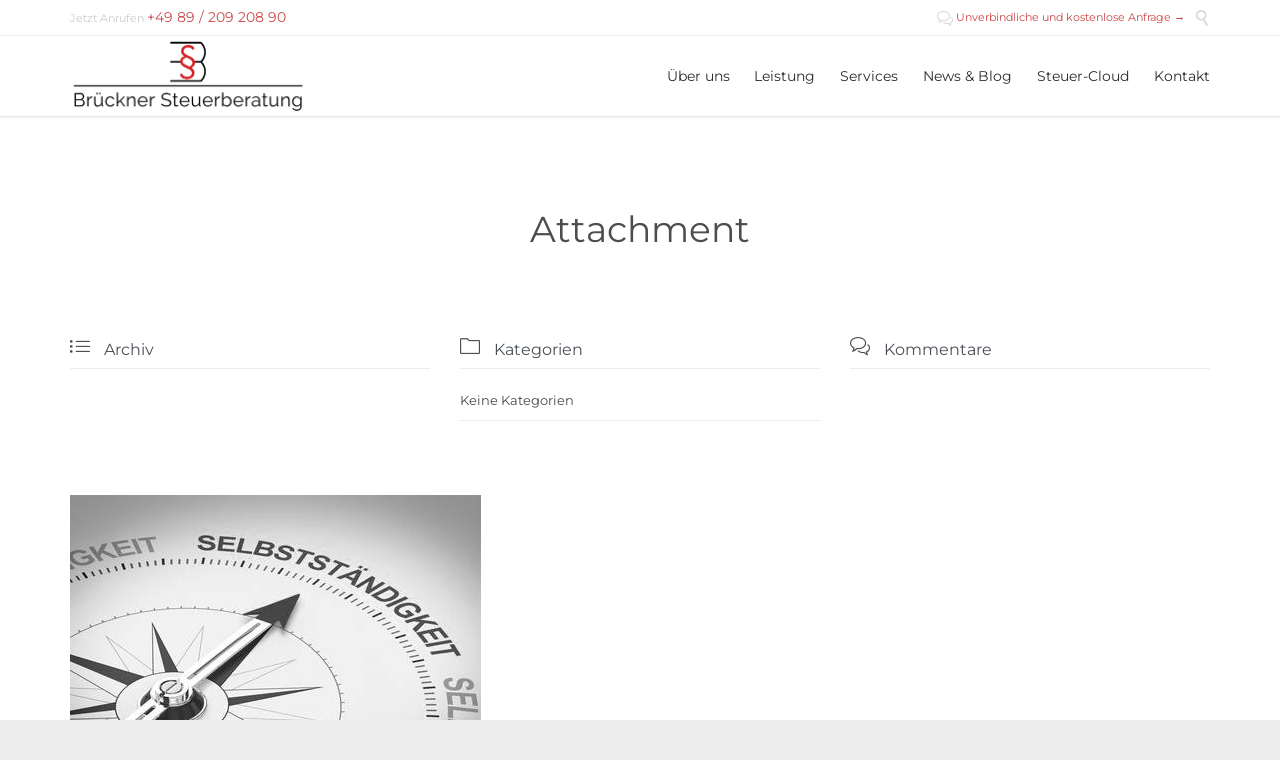

--- FILE ---
content_type: text/html; charset=UTF-8
request_url: https://www.brueckner-steuerberatung.de/leistung/existenzgrundung/existenzgrundung-erstberatung/
body_size: 13038
content:
<!DOCTYPE html>
<!--[if IE]><![endif]-->
<!--[if IE 8 ]> <html lang="de" class="no-js ie8"> <![endif]-->
<!--[if IE 9 ]> <html lang="de" class="no-js ie9"> <![endif]-->
<!--[if (gt IE 9)|!(IE)]><!--> <html lang="de" class="no-ie no-js"> <!--<![endif]-->

<head>
	<meta charset="UTF-8" />
	<meta http-equiv="X-UA-Compatible" content="IE=edge,chrome=1" />
	<meta name="viewport" content="width=device-width, initial-scale=1">

	<title>Existenzgründung Erstberatung - Brückner Steuerberatung</title>
	<link rel="pingback" href="https://www.brueckner-steuerberatung.de/xmlrpc.php" />
	<link rel="shortcut icon" type="image/x-icon" href="https://www.brueckner-steuerberatung.de/wp-content/uploads/2015/08/BrucknerLogo-01-Favicon.png"/>
	<meta name='robots' content='index, follow, max-image-preview:large, max-snippet:-1, max-video-preview:-1' />

<meta property="twitter:card" content="summary" />
<meta property="twitter:site" content="@@Brueckner_StB" />
<meta property="twitter:title" content="Existenzgründung Erstberatung" />
<meta property="twitter:description" content="&hellip;" />
<meta property="twitter:url" content="https://www.brueckner-steuerberatung.de/leistung/existenzgrundung/existenzgrundung-erstberatung/" />
<meta property="twitter:domain" content="Brückner Steuerberatung" />


	<!-- This site is optimized with the Yoast SEO plugin v26.5 - https://yoast.com/wordpress/plugins/seo/ -->
	<link rel="canonical" href="https://www.brueckner-steuerberatung.de/leistung/existenzgrundung/existenzgrundung-erstberatung/" />
	<meta property="og:locale" content="de_DE" />
	<meta property="og:type" content="article" />
	<meta property="og:title" content="Existenzgründung Erstberatung - Brückner Steuerberatung" />
	<meta property="og:url" content="https://www.brueckner-steuerberatung.de/leistung/existenzgrundung/existenzgrundung-erstberatung/" />
	<meta property="og:site_name" content="Brückner Steuerberatung" />
	<meta property="article:publisher" content="https://www.facebook.com/bruecknersteuerberatung" />
	<meta property="article:modified_time" content="2015-08-21T11:21:33+00:00" />
	<meta property="og:image" content="https://www.brueckner-steuerberatung.de/leistung/existenzgrundung/existenzgrundung-erstberatung" />
	<meta property="og:image:width" content="411" />
	<meta property="og:image:height" content="292" />
	<meta property="og:image:type" content="image/jpeg" />
	<meta name="twitter:card" content="summary_large_image" />
	<script type="application/ld+json" class="yoast-schema-graph">{"@context":"https://schema.org","@graph":[{"@type":"WebPage","@id":"https://www.brueckner-steuerberatung.de/leistung/existenzgrundung/existenzgrundung-erstberatung/","url":"https://www.brueckner-steuerberatung.de/leistung/existenzgrundung/existenzgrundung-erstberatung/","name":"Existenzgründung Erstberatung - Brückner Steuerberatung","isPartOf":{"@id":"https://www.brueckner-steuerberatung.de/#website"},"primaryImageOfPage":{"@id":"https://www.brueckner-steuerberatung.de/leistung/existenzgrundung/existenzgrundung-erstberatung/#primaryimage"},"image":{"@id":"https://www.brueckner-steuerberatung.de/leistung/existenzgrundung/existenzgrundung-erstberatung/#primaryimage"},"thumbnailUrl":"https://www.brueckner-steuerberatung.de/wp-content/uploads/2015/08/Existenzgründung-Erstberatung.jpg","datePublished":"2015-08-21T11:21:18+00:00","dateModified":"2015-08-21T11:21:33+00:00","breadcrumb":{"@id":"https://www.brueckner-steuerberatung.de/leistung/existenzgrundung/existenzgrundung-erstberatung/#breadcrumb"},"inLanguage":"de","potentialAction":[{"@type":"ReadAction","target":["https://www.brueckner-steuerberatung.de/leistung/existenzgrundung/existenzgrundung-erstberatung/"]}]},{"@type":"ImageObject","inLanguage":"de","@id":"https://www.brueckner-steuerberatung.de/leistung/existenzgrundung/existenzgrundung-erstberatung/#primaryimage","url":"https://www.brueckner-steuerberatung.de/wp-content/uploads/2015/08/Existenzgründung-Erstberatung.jpg","contentUrl":"https://www.brueckner-steuerberatung.de/wp-content/uploads/2015/08/Existenzgründung-Erstberatung.jpg","width":411,"height":292,"caption":"Brueckner Existenzgründung Erstberatung"},{"@type":"BreadcrumbList","@id":"https://www.brueckner-steuerberatung.de/leistung/existenzgrundung/existenzgrundung-erstberatung/#breadcrumb","itemListElement":[{"@type":"ListItem","position":1,"name":"Home","item":"https://www.brueckner-steuerberatung.de/"},{"@type":"ListItem","position":2,"name":"LEISTUNG IM ÜBERBLICK","item":"https://www.brueckner-steuerberatung.de/leistung/"},{"@type":"ListItem","position":3,"name":"Existenzgründung","item":"https://www.brueckner-steuerberatung.de/leistung/existenzgrundung/"},{"@type":"ListItem","position":4,"name":"Existenzgründung Erstberatung"}]},{"@type":"WebSite","@id":"https://www.brueckner-steuerberatung.de/#website","url":"https://www.brueckner-steuerberatung.de/","name":"Brückner Steuerberatung","description":"Unsere Leistung für Ihren Erfolg","potentialAction":[{"@type":"SearchAction","target":{"@type":"EntryPoint","urlTemplate":"https://www.brueckner-steuerberatung.de/?s={search_term_string}"},"query-input":{"@type":"PropertyValueSpecification","valueRequired":true,"valueName":"search_term_string"}}],"inLanguage":"de"}]}</script>
	<!-- / Yoast SEO plugin. -->



<link rel="alternate" type="application/rss+xml" title="Brückner Steuerberatung &raquo; Feed" href="https://www.brueckner-steuerberatung.de/feed/" />
<link rel="alternate" type="application/rss+xml" title="Brückner Steuerberatung &raquo; Kommentar-Feed" href="https://www.brueckner-steuerberatung.de/comments/feed/" />
<link rel="alternate" type="application/rss+xml" title="Brückner Steuerberatung &raquo; Existenzgründung Erstberatung-Kommentar-Feed" href="https://www.brueckner-steuerberatung.de/leistung/existenzgrundung/existenzgrundung-erstberatung/feed/" />
<link rel="alternate" title="oEmbed (JSON)" type="application/json+oembed" href="https://www.brueckner-steuerberatung.de/wp-json/oembed/1.0/embed?url=https%3A%2F%2Fwww.brueckner-steuerberatung.de%2Fleistung%2Fexistenzgrundung%2Fexistenzgrundung-erstberatung%2F" />
<link rel="alternate" title="oEmbed (XML)" type="text/xml+oembed" href="https://www.brueckner-steuerberatung.de/wp-json/oembed/1.0/embed?url=https%3A%2F%2Fwww.brueckner-steuerberatung.de%2Fleistung%2Fexistenzgrundung%2Fexistenzgrundung-erstberatung%2F&#038;format=xml" />
<style id='wp-img-auto-sizes-contain-inline-css' type='text/css'>
img:is([sizes=auto i],[sizes^="auto," i]){contain-intrinsic-size:3000px 1500px}
/*# sourceURL=wp-img-auto-sizes-contain-inline-css */
</style>
<link rel='stylesheet' id='validate-engine-css-css' href='https://www.brueckner-steuerberatung.de/wp-content/plugins/wysija-newsletters/css/validationEngine.jquery.css?ver=2.21' type='text/css' media='all' />
<style id='wp-emoji-styles-inline-css' type='text/css'>

	img.wp-smiley, img.emoji {
		display: inline !important;
		border: none !important;
		box-shadow: none !important;
		height: 1em !important;
		width: 1em !important;
		margin: 0 0.07em !important;
		vertical-align: -0.1em !important;
		background: none !important;
		padding: 0 !important;
	}
/*# sourceURL=wp-emoji-styles-inline-css */
</style>
<link rel='stylesheet' id='wp-block-library-css' href='https://www.brueckner-steuerberatung.de/wp-includes/css/dist/block-library/style.min.css?ver=d84eee8b826a8bbdf711879b83d44e51' type='text/css' media='all' />
<style id='global-styles-inline-css' type='text/css'>
:root{--wp--preset--aspect-ratio--square: 1;--wp--preset--aspect-ratio--4-3: 4/3;--wp--preset--aspect-ratio--3-4: 3/4;--wp--preset--aspect-ratio--3-2: 3/2;--wp--preset--aspect-ratio--2-3: 2/3;--wp--preset--aspect-ratio--16-9: 16/9;--wp--preset--aspect-ratio--9-16: 9/16;--wp--preset--color--black: #000000;--wp--preset--color--cyan-bluish-gray: #abb8c3;--wp--preset--color--white: #ffffff;--wp--preset--color--pale-pink: #f78da7;--wp--preset--color--vivid-red: #cf2e2e;--wp--preset--color--luminous-vivid-orange: #ff6900;--wp--preset--color--luminous-vivid-amber: #fcb900;--wp--preset--color--light-green-cyan: #7bdcb5;--wp--preset--color--vivid-green-cyan: #00d084;--wp--preset--color--pale-cyan-blue: #8ed1fc;--wp--preset--color--vivid-cyan-blue: #0693e3;--wp--preset--color--vivid-purple: #9b51e0;--wp--preset--gradient--vivid-cyan-blue-to-vivid-purple: linear-gradient(135deg,rgb(6,147,227) 0%,rgb(155,81,224) 100%);--wp--preset--gradient--light-green-cyan-to-vivid-green-cyan: linear-gradient(135deg,rgb(122,220,180) 0%,rgb(0,208,130) 100%);--wp--preset--gradient--luminous-vivid-amber-to-luminous-vivid-orange: linear-gradient(135deg,rgb(252,185,0) 0%,rgb(255,105,0) 100%);--wp--preset--gradient--luminous-vivid-orange-to-vivid-red: linear-gradient(135deg,rgb(255,105,0) 0%,rgb(207,46,46) 100%);--wp--preset--gradient--very-light-gray-to-cyan-bluish-gray: linear-gradient(135deg,rgb(238,238,238) 0%,rgb(169,184,195) 100%);--wp--preset--gradient--cool-to-warm-spectrum: linear-gradient(135deg,rgb(74,234,220) 0%,rgb(151,120,209) 20%,rgb(207,42,186) 40%,rgb(238,44,130) 60%,rgb(251,105,98) 80%,rgb(254,248,76) 100%);--wp--preset--gradient--blush-light-purple: linear-gradient(135deg,rgb(255,206,236) 0%,rgb(152,150,240) 100%);--wp--preset--gradient--blush-bordeaux: linear-gradient(135deg,rgb(254,205,165) 0%,rgb(254,45,45) 50%,rgb(107,0,62) 100%);--wp--preset--gradient--luminous-dusk: linear-gradient(135deg,rgb(255,203,112) 0%,rgb(199,81,192) 50%,rgb(65,88,208) 100%);--wp--preset--gradient--pale-ocean: linear-gradient(135deg,rgb(255,245,203) 0%,rgb(182,227,212) 50%,rgb(51,167,181) 100%);--wp--preset--gradient--electric-grass: linear-gradient(135deg,rgb(202,248,128) 0%,rgb(113,206,126) 100%);--wp--preset--gradient--midnight: linear-gradient(135deg,rgb(2,3,129) 0%,rgb(40,116,252) 100%);--wp--preset--font-size--small: 13px;--wp--preset--font-size--medium: 20px;--wp--preset--font-size--large: 36px;--wp--preset--font-size--x-large: 42px;--wp--preset--spacing--20: 0.44rem;--wp--preset--spacing--30: 0.67rem;--wp--preset--spacing--40: 1rem;--wp--preset--spacing--50: 1.5rem;--wp--preset--spacing--60: 2.25rem;--wp--preset--spacing--70: 3.38rem;--wp--preset--spacing--80: 5.06rem;--wp--preset--shadow--natural: 6px 6px 9px rgba(0, 0, 0, 0.2);--wp--preset--shadow--deep: 12px 12px 50px rgba(0, 0, 0, 0.4);--wp--preset--shadow--sharp: 6px 6px 0px rgba(0, 0, 0, 0.2);--wp--preset--shadow--outlined: 6px 6px 0px -3px rgb(255, 255, 255), 6px 6px rgb(0, 0, 0);--wp--preset--shadow--crisp: 6px 6px 0px rgb(0, 0, 0);}:where(.is-layout-flex){gap: 0.5em;}:where(.is-layout-grid){gap: 0.5em;}body .is-layout-flex{display: flex;}.is-layout-flex{flex-wrap: wrap;align-items: center;}.is-layout-flex > :is(*, div){margin: 0;}body .is-layout-grid{display: grid;}.is-layout-grid > :is(*, div){margin: 0;}:where(.wp-block-columns.is-layout-flex){gap: 2em;}:where(.wp-block-columns.is-layout-grid){gap: 2em;}:where(.wp-block-post-template.is-layout-flex){gap: 1.25em;}:where(.wp-block-post-template.is-layout-grid){gap: 1.25em;}.has-black-color{color: var(--wp--preset--color--black) !important;}.has-cyan-bluish-gray-color{color: var(--wp--preset--color--cyan-bluish-gray) !important;}.has-white-color{color: var(--wp--preset--color--white) !important;}.has-pale-pink-color{color: var(--wp--preset--color--pale-pink) !important;}.has-vivid-red-color{color: var(--wp--preset--color--vivid-red) !important;}.has-luminous-vivid-orange-color{color: var(--wp--preset--color--luminous-vivid-orange) !important;}.has-luminous-vivid-amber-color{color: var(--wp--preset--color--luminous-vivid-amber) !important;}.has-light-green-cyan-color{color: var(--wp--preset--color--light-green-cyan) !important;}.has-vivid-green-cyan-color{color: var(--wp--preset--color--vivid-green-cyan) !important;}.has-pale-cyan-blue-color{color: var(--wp--preset--color--pale-cyan-blue) !important;}.has-vivid-cyan-blue-color{color: var(--wp--preset--color--vivid-cyan-blue) !important;}.has-vivid-purple-color{color: var(--wp--preset--color--vivid-purple) !important;}.has-black-background-color{background-color: var(--wp--preset--color--black) !important;}.has-cyan-bluish-gray-background-color{background-color: var(--wp--preset--color--cyan-bluish-gray) !important;}.has-white-background-color{background-color: var(--wp--preset--color--white) !important;}.has-pale-pink-background-color{background-color: var(--wp--preset--color--pale-pink) !important;}.has-vivid-red-background-color{background-color: var(--wp--preset--color--vivid-red) !important;}.has-luminous-vivid-orange-background-color{background-color: var(--wp--preset--color--luminous-vivid-orange) !important;}.has-luminous-vivid-amber-background-color{background-color: var(--wp--preset--color--luminous-vivid-amber) !important;}.has-light-green-cyan-background-color{background-color: var(--wp--preset--color--light-green-cyan) !important;}.has-vivid-green-cyan-background-color{background-color: var(--wp--preset--color--vivid-green-cyan) !important;}.has-pale-cyan-blue-background-color{background-color: var(--wp--preset--color--pale-cyan-blue) !important;}.has-vivid-cyan-blue-background-color{background-color: var(--wp--preset--color--vivid-cyan-blue) !important;}.has-vivid-purple-background-color{background-color: var(--wp--preset--color--vivid-purple) !important;}.has-black-border-color{border-color: var(--wp--preset--color--black) !important;}.has-cyan-bluish-gray-border-color{border-color: var(--wp--preset--color--cyan-bluish-gray) !important;}.has-white-border-color{border-color: var(--wp--preset--color--white) !important;}.has-pale-pink-border-color{border-color: var(--wp--preset--color--pale-pink) !important;}.has-vivid-red-border-color{border-color: var(--wp--preset--color--vivid-red) !important;}.has-luminous-vivid-orange-border-color{border-color: var(--wp--preset--color--luminous-vivid-orange) !important;}.has-luminous-vivid-amber-border-color{border-color: var(--wp--preset--color--luminous-vivid-amber) !important;}.has-light-green-cyan-border-color{border-color: var(--wp--preset--color--light-green-cyan) !important;}.has-vivid-green-cyan-border-color{border-color: var(--wp--preset--color--vivid-green-cyan) !important;}.has-pale-cyan-blue-border-color{border-color: var(--wp--preset--color--pale-cyan-blue) !important;}.has-vivid-cyan-blue-border-color{border-color: var(--wp--preset--color--vivid-cyan-blue) !important;}.has-vivid-purple-border-color{border-color: var(--wp--preset--color--vivid-purple) !important;}.has-vivid-cyan-blue-to-vivid-purple-gradient-background{background: var(--wp--preset--gradient--vivid-cyan-blue-to-vivid-purple) !important;}.has-light-green-cyan-to-vivid-green-cyan-gradient-background{background: var(--wp--preset--gradient--light-green-cyan-to-vivid-green-cyan) !important;}.has-luminous-vivid-amber-to-luminous-vivid-orange-gradient-background{background: var(--wp--preset--gradient--luminous-vivid-amber-to-luminous-vivid-orange) !important;}.has-luminous-vivid-orange-to-vivid-red-gradient-background{background: var(--wp--preset--gradient--luminous-vivid-orange-to-vivid-red) !important;}.has-very-light-gray-to-cyan-bluish-gray-gradient-background{background: var(--wp--preset--gradient--very-light-gray-to-cyan-bluish-gray) !important;}.has-cool-to-warm-spectrum-gradient-background{background: var(--wp--preset--gradient--cool-to-warm-spectrum) !important;}.has-blush-light-purple-gradient-background{background: var(--wp--preset--gradient--blush-light-purple) !important;}.has-blush-bordeaux-gradient-background{background: var(--wp--preset--gradient--blush-bordeaux) !important;}.has-luminous-dusk-gradient-background{background: var(--wp--preset--gradient--luminous-dusk) !important;}.has-pale-ocean-gradient-background{background: var(--wp--preset--gradient--pale-ocean) !important;}.has-electric-grass-gradient-background{background: var(--wp--preset--gradient--electric-grass) !important;}.has-midnight-gradient-background{background: var(--wp--preset--gradient--midnight) !important;}.has-small-font-size{font-size: var(--wp--preset--font-size--small) !important;}.has-medium-font-size{font-size: var(--wp--preset--font-size--medium) !important;}.has-large-font-size{font-size: var(--wp--preset--font-size--large) !important;}.has-x-large-font-size{font-size: var(--wp--preset--font-size--x-large) !important;}
/*# sourceURL=global-styles-inline-css */
</style>

<style id='classic-theme-styles-inline-css' type='text/css'>
/*! This file is auto-generated */
.wp-block-button__link{color:#fff;background-color:#32373c;border-radius:9999px;box-shadow:none;text-decoration:none;padding:calc(.667em + 2px) calc(1.333em + 2px);font-size:1.125em}.wp-block-file__button{background:#32373c;color:#fff;text-decoration:none}
/*# sourceURL=/wp-includes/css/classic-themes.min.css */
</style>
<link rel='stylesheet' id='contact-form-7-css' href='https://www.brueckner-steuerberatung.de/wp-content/plugins/contact-form-7/includes/css/styles.css?ver=6.1.4' type='text/css' media='all' />
<link rel='stylesheet' id='essb-cct-style-css' href='https://www.brueckner-steuerberatung.de/wp-content/plugins/easy-social-share-buttons3/lib/modules/click-to-tweet/assets/css/styles.css?ver=3.2.4' type='text/css' media='all' />
<link rel='stylesheet' id='easy-social-share-buttons-css' href='https://www.brueckner-steuerberatung.de/wp-content/plugins/easy-social-share-buttons3/assets/css/dark-retina/easy-social-share-buttons.css?ver=3.2.4' type='text/css' media='all' />
<link rel='stylesheet' id='easy-social-share-buttons-sidebar-css' href='https://www.brueckner-steuerberatung.de/wp-content/plugins/easy-social-share-buttons3/assets/css/essb-sidebar.css?ver=3.2.4' type='text/css' media='all' />
<link rel='stylesheet' id='wpv-gfonts-css' href='//www.brueckner-steuerberatung.de/wp-content/uploads/omgf/wpv-gfonts/wpv-gfonts.css?ver=1659099507' type='text/css' media='all' />
<link rel='stylesheet' id='front-magnific-popup-css' href='https://www.brueckner-steuerberatung.de/wp-content/themes/lawyers-attorneys/wpv_theme/assets/css/magnific.css?ver=d84eee8b826a8bbdf711879b83d44e51' type='text/css' media='all' />
<link rel='stylesheet' id='front-all-css' href='https://www.brueckner-steuerberatung.de/wp-content/themes/lawyers-attorneys/cache/all.css?ver=1658475262' type='text/css' media='all' />
<script type="text/javascript" src="https://www.brueckner-steuerberatung.de/wp-includes/js/jquery/jquery.min.js?ver=3.7.1" id="jquery-core-js"></script>
<script type="text/javascript" src="https://www.brueckner-steuerberatung.de/wp-includes/js/jquery/jquery-migrate.min.js?ver=3.4.1" id="jquery-migrate-js"></script>
<script type="text/javascript" src="https://www.brueckner-steuerberatung.de/wp-content/themes/lawyers-attorneys/vamtam/assets/js/modernizr.min.js?ver=d84eee8b826a8bbdf711879b83d44e51" id="modernizr-js"></script>
<link rel="https://api.w.org/" href="https://www.brueckner-steuerberatung.de/wp-json/" /><link rel="alternate" title="JSON" type="application/json" href="https://www.brueckner-steuerberatung.de/wp-json/wp/v2/media/9726" /><link rel="EditURI" type="application/rsd+xml" title="RSD" href="https://www.brueckner-steuerberatung.de/xmlrpc.php?rsd" />

<link rel='shortlink' href='https://www.brueckner-steuerberatung.de/?p=9726' />
<script type="text/javascript">
(function(url){
	if(/(?:Chrome\/26\.0\.1410\.63 Safari\/537\.31|WordfenceTestMonBot)/.test(navigator.userAgent)){ return; }
	var addEvent = function(evt, handler) {
		if (window.addEventListener) {
			document.addEventListener(evt, handler, false);
		} else if (window.attachEvent) {
			document.attachEvent('on' + evt, handler);
		}
	};
	var removeEvent = function(evt, handler) {
		if (window.removeEventListener) {
			document.removeEventListener(evt, handler, false);
		} else if (window.detachEvent) {
			document.detachEvent('on' + evt, handler);
		}
	};
	var evts = 'contextmenu dblclick drag dragend dragenter dragleave dragover dragstart drop keydown keypress keyup mousedown mousemove mouseout mouseover mouseup mousewheel scroll'.split(' ');
	var logHuman = function() {
		if (window.wfLogHumanRan) { return; }
		window.wfLogHumanRan = true;
		var wfscr = document.createElement('script');
		wfscr.type = 'text/javascript';
		wfscr.async = true;
		wfscr.src = url + '&r=' + Math.random();
		(document.getElementsByTagName('head')[0]||document.getElementsByTagName('body')[0]).appendChild(wfscr);
		for (var i = 0; i < evts.length; i++) {
			removeEvent(evts[i], logHuman);
		}
	};
	for (var i = 0; i < evts.length; i++) {
		addEvent(evts[i], logHuman);
	}
})('//www.brueckner-steuerberatung.de/?wordfence_lh=1&hid=29D60BEAE724AFBE65CB72B3EF98602F');
</script><style type="text/css">.essb_links_list li.essb_totalcount_item .essb_t_l_big .essb_t_nb:after, .essb_links_list li.essb_totalcount_item .essb_t_r_big .essb_t_nb:after { color: #777777;content: "shares";display: block;font-size: 11px;font-weight: normal;text-align: center;text-transform: uppercase;margin-top: -5px; } .essb_links_list li.essb_totalcount_item .essb_t_l_big, .essb_links_list li.essb_totalcount_item .essb_t_r_big { text-align: center; } .essb_displayed_sidebar .essb_links_list li.essb_totalcount_item .essb_t_l_big .essb_t_nb:after, .essb_displayed_sidebar .essb_links_list li.essb_totalcount_item .essb_t_r_big .essb_t_nb:after { margin-top: 0px; } .essb_displayed_sidebar_right .essb_links_list li.essb_totalcount_item .essb_t_l_big .essb_t_nb:after, .essb_displayed_sidebar_right .essb_links_list li.essb_totalcount_item .essb_t_r_big .essb_t_nb:after { margin-top: 0px; } .essb_totalcount_item_before, .essb_totalcount_item_after { display: block !important; } .essb_totalcount_item_before .essb_totalcount, .essb_totalcount_item_after .essb_totalcount { border: 0px !important; } .essb_counter_insidebeforename { margin-right: 5px; font-weight: bold; } .essb_width_columns_1 li { width: 100%; } .essb_width_columns_1 li a { width: 92%; } .essb_width_columns_2 li { width: 49%; } .essb_width_columns_2 li a { width: 86%; } .essb_width_columns_3 li { width: 32%; } .essb_width_columns_3 li a { width: 80%; } .essb_width_columns_4 li { width: 24%; } .essb_width_columns_4 li a { width: 70%; } .essb_width_columns_5 li { width: 19.5%; } .essb_width_columns_5 li a { width: 60%; } .essb_links li.essb_totalcount_item_before, .essb_width_columns_1 li.essb_totalcount_item_after { width: 100%; text-align: left; } .essb_network_align_center a { text-align: center; } .essb_network_align_right .essb_network_name { float: right;}</style>
<script type="text/javascript">var essb_settings = {"ajax_url":"https:\/\/www.brueckner-steuerberatung.de\/wp-admin\/admin-ajax.php","essb3_nonce":"da45d07f7b","essb3_plugin_url":"https:\/\/www.brueckner-steuerberatung.de\/wp-content\/plugins\/easy-social-share-buttons3","essb3_facebook_total":true,"essb3_admin_ajax":false,"essb3_internal_counter":false,"essb3_stats":false,"essb3_ga":false,"essb3_ga_mode":"simple","essb3_counter_button_min":0,"essb3_counter_total_min":0,"blog_url":"https:\/\/www.brueckner-steuerberatung.de\/","ajax_type":"wp","essb3_postfloat_stay":false,"essb3_no_counter_mailprint":false,"essb3_single_ajax":false,"twitter_counter":"api"};</script><style type="text/css">.recentcomments a{display:inline !important;padding:0 !important;margin:0 !important;}</style></head>
<body class="attachment wp-singular attachment-template-default attachmentid-9726 attachment-jpeg wp-theme-lawyers-attorneys layout-full full pagination-load-more  wpv-not-scrolled has-page-header cbox-share-twitter cbox-share-facebook has-header-sidebars no-header-slider responsive-layout no-breadcrumbs no-slider-button-thumbnails sticky-header">
	<span id="top"></span>
		<div id="page" class="main-container">

		<div class="fixed-header-box">
	<header class="main-header layout-logo-menu header-content-wrapper ">
			<div id="top-nav-wrapper">
				<nav class="top-nav fulltext">
			<div class="limit-wrapper top-nav-inner">
				<div class="row">
					<div class="row single-cell">
						<div class="grid-1-1" id="top-nav-text">
	<div class="row "><div class="wpv-grid grid-1-2  wpv-first-level first unextended" style="padding-top:0px;padding-bottom:0px" id="wpv-column-e9902f8636e4ffc4fa9ec05a673b49d0" >Jetzt Anrufen <a href="/call/"><strong>+49 89 / 209 208 90</strong></a></div>
<div class="wpv-grid grid-1-2  wpv-first-level unextended" style="padding-top:0px;padding-bottom:0px" id="wpv-column-faac5f70f172b90105b3769033ba7f9e" ><div class="text-align: right"><span style="vertical-align: top;"><a href="https://www.brueckner-steuerberatung.de/kontakt"><span class='icon shortcode theme  use-hover' style='font-size:16px !important;color:#D8D8D8;'>&#57473;</span> Unverbindliche und kostenlose Anfrage →</a>  
<a class="wpv-overlay-search-trigger" href="https://www.brueckner-steuerberatung.de/kontakt"><span class='icon shortcode   use-hover' style='font-size:16px !important;color:#D8D8D8;'>&#57645;</span></a></span></div></div></div></div>					</div>
				</div>
			</div>
		</nav>
			</div>
		<div class="limit-wrapper">
	<div class="header-contents">
		<div class="first-row">
			<div class="logo-wrapper">
	<a href="#" id="mp-menu-trigger" class="icon-b" data-icon="&#57801;">Open/Close Menu</a>
		<a href="https://www.brueckner-steuerberatung.de/" title="Brückner Steuerberatung" class="logo " style="min-width:240px">			<img src="https://www.brueckner-steuerberatung.de/wp-content/uploads/2015/10/Bruckner-Logo-Image-Homepage.png" alt="Brückner Steuerberatung" class="normal-logo" height="77" style="padding: 1.25px 0; max-height: 77.5px;"/>
						</a>
				<span class="logo-tagline">Unsere Leistung für Ihren Erfolg</span>
		<div class="mobile-logo-additions">
							<button class="header-search icon wpv-overlay-search-trigger">&#57645;</button>
			</div>
</div>		</div>

		<div class="second-row ">
			<div id="menus">
				<nav id="main-menu">
		<a href="#main" title="Skip to content" class="visuallyhidden">Skip to content</a>
	<div class="menu-main-menu-container"><ul id="menu-main-menu" class="menu"><li id="menu-item-9614" class="menu-item menu-item-type-post_type menu-item-object-page menu-item-9614"><a href="https://www.brueckner-steuerberatung.de/uber-uns/"><span>Über uns</span></a></li>
<li id="menu-item-9620" class="menu-item menu-item-type-post_type menu-item-object-page menu-item-has-children menu-item-9620"><a href="https://www.brueckner-steuerberatung.de/leistung/"><span>Leistung</span></a>
<div class='sub-menu-wrapper'><ul class="sub-menu">
	<li id="menu-item-9731" class="menu-item menu-item-type-post_type menu-item-object-page menu-item-9731"><a href="https://www.brueckner-steuerberatung.de/leistung/"><span>Im Überblick</span></a></li>
	<li id="menu-item-9733" class="menu-item menu-item-type-post_type menu-item-object-page menu-item-9733"><a href="https://www.brueckner-steuerberatung.de/leistung/privatpersonen/"><span>Privatpersonen</span></a></li>
	<li id="menu-item-9734" class="menu-item menu-item-type-post_type menu-item-object-page menu-item-9734"><a href="https://www.brueckner-steuerberatung.de/leistung/unternehmen-gewerbetreibende-freiberufler/"><span>Unternehmen, Gewerbetreibende &#038; Freiberufler</span></a></li>
	<li id="menu-item-9732" class="menu-item menu-item-type-post_type menu-item-object-page menu-item-9732"><a href="https://www.brueckner-steuerberatung.de/leistung/existenzgrundung/"><span>Existenzgründung</span></a></li>
</ul></div>
</li>
<li id="menu-item-9770" class="menu-item menu-item-type-post_type menu-item-object-page menu-item-9770"><a href="https://www.brueckner-steuerberatung.de/leistung/services/"><span>Services</span></a></li>
<li id="menu-item-9619" class="menu-item menu-item-type-post_type menu-item-object-page menu-item-9619"><a href="https://www.brueckner-steuerberatung.de/blog-news/"><span>News &#038; Blog</span></a></li>
<li id="menu-item-9822" class="menu-item menu-item-type-post_type menu-item-object-page menu-item-9822"><a href="https://www.brueckner-steuerberatung.de/?page_id=9820"><span>Steuer-Cloud</span></a></li>
<li id="menu-item-9616" class="menu-item menu-item-type-post_type menu-item-object-page menu-item-9616"><a href="https://www.brueckner-steuerberatung.de/kontakt/"><span>Kontakt</span></a></li>
</ul></div></nav>			</div>
		</div>

		
		
			</div>
</div>	</header>

	</div><!-- / .fixed-header-box -->
<div class="shadow-bottom"></div>
		
		<div class="boxed-layout">
			<div class="pane-wrapper clearfix">
								<div id="main-content">
					<div id="sub-header" class="layout-full has-background">
	<div class="meta-header" style="">
		<div class="limit-wrapper">
			<div class="meta-header-inside">
				<header class="page-header ">
				<div class="page-header-content">
											<h1 style="">
							<span class="title">
								Attachment															</span>
						</h1>
														</div>
			</header>			</div>
		</div>
	</div>
</div>					<!-- #main (do not remove this comment) -->
					<div id="main" role="main" class="wpv-main layout-full">
												<div class="limit-wrapper">

	<div class="row page-wrapper">
		
		<article id="post-9726" class="full post-9726 attachment type-attachment status-inherit hentry">
			<div id="header-sidebars" data-rows="3">
	<div class="row" data-num="0">
																<aside class="cell-1-3  fit">
					<section id="archives-6" class="widget widget_archive"><h4 class="widget-title"><span class='icon shortcode theme  use-hover' style='font-size:20px !important;color:#4A4F55;'>&#57500;</span>    Archiv</h4>
			<ul>
							</ul>

			</section>				</aside>
																							<aside class="cell-1-3  fit">
					<section id="categories-2" class="widget widget_categories"><h4 class="widget-title"><span class='icon shortcode theme  use-hover' style='font-size:20px !important;color:#4A4F55;'>&#57536;</span>    Kategorien</h4>
			<ul>
				<li class="cat-item-none">Keine Kategorien</li>			</ul>

			</section>				</aside>
																							<aside class="cell-1-3  last fit">
					<section id="recent-comments-2" class="widget widget_recent_comments"><h4 class="widget-title"><span class='icon shortcode theme  use-hover' style='font-size:20px !important;color:#4A4F55;'>&#57473;</span>    Kommentare</h4><ul id="recentcomments"></ul></section>				</aside>
										</div>
</div>			<div class="page-content">
				
				<div class="entry-attachment">
											<p class="attachment"><a href="https://www.brueckner-steuerberatung.de/leistung/existenzgrundung/businessplan-steuerberatung-existenzgruender/" title="Existenzgründung Erstberatung" rel="attachment" class="thumbnail"><img width="411" height="292" src="https://www.brueckner-steuerberatung.de/wp-content/uploads/2015/08/Existenzgründung-Erstberatung.jpg" class="attachment-900x9999 size-900x9999" alt="Brueckner Existenzgründung Erstberatung" decoding="async" fetchpriority="high" srcset="https://www.brueckner-steuerberatung.de/wp-content/uploads/2015/08/Existenzgründung-Erstberatung.jpg 411w, https://www.brueckner-steuerberatung.de/wp-content/uploads/2015/08/Existenzgründung-Erstberatung-300x213.jpg 300w, https://www.brueckner-steuerberatung.de/wp-content/uploads/2015/08/Existenzgründung-Erstberatung-360x256.jpg 360w, https://www.brueckner-steuerberatung.de/wp-content/uploads/2015/08/Existenzgründung-Erstberatung-262x186.jpg 262w" sizes="(max-width: 411px) 100vw, 411px" /></a></p>

						<div id="nav-below" class="navigation">
							<div class="nav-previous"><a href='https://www.brueckner-steuerberatung.de/leistung/existenzgrundung/businessplan-steuerberatung-existenzgruender/'>businessplan steuerberatung existenzgruender</a></div>
							<div class="nav-next"></div>
						</div><!-- #nav-below -->
									</div><!-- .entry-attachment -->

				<div class="entry-caption">
										Original size is <a href="https://www.brueckner-steuerberatung.de/wp-content/uploads/2015/08/Existenzgründung-Erstberatung.jpg" title="Link to full-size image">411 &times; 292</a> pixels				</div>

				<div class="essb_break_scroll"></div>
			</div>
		</article>

			</div>


					</div> <!-- .limit-wrapper -->

				</div><!-- / #main (do not remove this comment) -->

			</div><!-- #main-content -->

							<footer class="main-footer">
											<div class="footer-sidebars-wrapper">
							<div id="footer-sidebars" data-rows="6">
	<div class="row" data-num="0">
																<aside class="full  last ">
					<section id="text-17" class="widget widget_text">			<div class="textwidget"><div class="push" style='height:5px'></div>
<p style="text-align: center;"><a class="wpv-scroll-to-top" href="#">– ↑ zurück nach oben –</a></p>
<div class="push" style='height:20px'></div></div>
		</section>				</aside>
									</div><div class="row" data-num="1">
																							<aside class="full  last ">
					<section id="text-18" class="widget widget_text">			<div class="textwidget"><div class="row "><div class="wpv-grid grid-1-4  wpv-first-level first unextended animation-from-bottom animated-active" style="padding-top:0px;padding-bottom:0px" id="wpv-column-81e4e08bcb5fdb319bf4645400f93e70" ><div class="push" style='height:15px'></div>
<h4><span class="accent-8">Telefon</span></h4>
<div class="push" style='margin-bottom:-15px'></div>
<h2><span class="accent-1">+49 89/209 208 90</span></h2></div>

<div class="wpv-grid grid-1-4  wpv-first-level unextended animation-from-bottom animated-active" style="padding-top:0px;padding-bottom:0px" id="wpv-column-3905529061ed28361f72894cf4a62cc9" ><div class="push" style='height:15px'></div>
<h4 style="padding-left: 5px;"><span class="accent-8">Telefax</span></h4>
<div class="push" style='margin-bottom:-15px'></div>
<h2 style="padding-left: 5px;"><span class="accent-1">+49 89/209 208 99</span></h2></div>

<div class="wpv-grid grid-1-2  wpv-first-level unextended animation-from-bottom animated-active" style="padding-top:0px;padding-bottom:0px" id="wpv-column-6a78f54edd6482f5fde0c0e8f70ed8f7" ><p style="padding-left: 15px;"><a href="https://www.brueckner-steuerberatung.de/kontakt" target="_self" style='font-size: 16px;' class="button vamtam-button accent8  button-border hover-accent1  alignleft"><span class='icon shortcode theme  use-hover' style='font-size:24px !important;color:#cb4848;'>&#57473;</span><span class="btext">Unverbindliche und kostenlose Anfrage →</span></a></p></div></div></div>
		</section>				</aside>
									</div><div class="row" data-num="2">
																							<aside class="cell-1-4  fit">
					<section id="text-13" class="widget widget_text"><h4 class="widget-title">Brückner Steuerberatung</h4>			<div class="textwidget"><p>Wir halten Schritt mit den Veränderungen durch Zeit und elektronischen Fortschritt. Gleichzeitig können wir uns den Bedürfnissen unserer Mandanten individuell anpassen, um Sie bestmöglich zu beraten.</p>
<p><a href="https://www.brueckner-steuerberatung.de/kontakt" target="_self" style='font-size: 12px;' class="button vamtam-button accent1  button-border hover-accent1  alignleft"><span class="btext">Kontakt</span></a></p>
</div>
		</section>				</aside>
																							<aside class="cell-1-4  fit">
					<section id="nav_menu-13" class="widget widget_nav_menu"><div class="menu-footer-menu-container"><ul id="menu-footer-menu" class="menu"><li id="menu-item-9894" class="menu-item menu-item-type-post_type menu-item-object-page menu-item-9894"><a href="https://www.brueckner-steuerberatung.de/leistung/impressum/">Impressum</a></li>
<li id="menu-item-9893" class="menu-item menu-item-type-post_type menu-item-object-page menu-item-9893"><a href="https://www.brueckner-steuerberatung.de/leistung/">Leistungen</a></li>
<li id="menu-item-9895" class="menu-item menu-item-type-post_type menu-item-object-page menu-item-9895"><a href="https://www.brueckner-steuerberatung.de/uber-uns/">Über uns</a></li>
<li id="menu-item-9896" class="menu-item menu-item-type-post_type menu-item-object-page menu-item-9896"><a href="https://www.brueckner-steuerberatung.de/blog-news/">Blog &#038; News</a></li>
</ul></div></section>				</aside>
																															<aside class="cell-1-4  last fit">
					<section id="text-15" class="widget widget_text"><h4 class="widget-title">München, Deutschland</h4>			<div class="textwidget"><p>Perlacher Str. 12, 81539 München</p>
<p>Telefon: +49 89/209 208 90<br />
E-mail: <a href="mailto:info@brueckner-steuerberatung.de">info@brueckner-steuerberatung.de</a></p>
<p><a href="https://www.google.com/maps/dir/''/Werner-Schlierf-Straße+23,+81539+München,+Germany/data=!4m5!4m4!1m0!1m2!1m1!1s0x479ddf0c2ea70a6f:0x5aac0c5a205ecb0?sa=X&amp;ved=0ahUKEwiBjbHIuKTVAhWBJFAKHV2qAMgQwwUIKDAA">Google Maps Route</a> →</p>
</div>
		</section>				</aside>
										</div>
</div>						</div>
									</footer>

				
									<div class="copyrights">
						<div class="limit-wrapper">
							<div class="row">
								<div class="row "><div class="wpv-grid grid-2-5  wpv-first-level first unextended" style="padding-top:0px;padding-bottom:0px" id="wpv-column-b45f5caee9112c7007b418b5881c1d2e" ><div class="push" style='height:30px'></div><p style="text-align: left;">© 2017 <a href="https://www.munro.agency">Digital & Web by The Munro Agency</a> | Unsere Leistung für Ihren Erfolg</div>


<div class="wpv-grid grid-1-4  wpv-first-level unextended" style="padding-top:0px;padding-bottom:0px" id="wpv-column-74f8ee8d8b1930ea2d0c7e3b5427b63a" ><div class="push" style='height:20px'></div><a href="/"><img class="aligncenter size-full wp-image-9366" src="https://www.brueckner-steuerberatung.de/wp-content/uploads/2015/08/BrucknerLogo-01-Large-White.png" alt="logo-footer" width="258" height="52" /></a> <div class="push" style='height:15px'></div></div>


<div class="wpv-grid grid-1-3  wpv-first-level unextended" style="padding-top:0px;padding-bottom:0px" id="wpv-column-c060e1ee67ae62c9e5abd04b4ee7bd1d" ><div class="push" style='height:25px'></div><p style="text-align: right;">SOCIAL MEDIA:  <a href="https://www.facebook.com/bruecknersteuerberatung"><span class='icon shortcode   use-hover' style='font-size:18px !important;color:#cb4848;'>&#58155;</span></a>    <a href="https://twitter.com/Brueckner_StB"><span class='icon shortcode   use-hover' style='font-size:18px !important;color:#cb4848;'>&#58159;</span></a>    <a href="https://de.linkedin.com/pub/ivonne-brückner/105/859/937/en"><span class='icon shortcode theme  use-hover' style='font-size:18px !important;color:#cb4848;'>&#58904;</span></a>     <a class="wpv-overlay-search-trigger" href="#"><span class='icon shortcode   use-hover' style='font-size:18px !important;color:#cb4848;'>&#57645;</span></a></div></div>							</div>
						</div>
					</div>
							
		</div><!-- / .pane-wrapper -->

	</div><!-- / .boxed-layout -->
</div><!-- / #page -->

<div id="wpv-overlay-search">
	<form action="https://www.brueckner-steuerberatung.de/" class="searchform" method="get" role="search" novalidate="">
		<input type="text" required="required" placeholder="Search..." name="s" value="" />
		<button type="submit" class="icon theme">&#58889;</button>
			</form>
</div>


	<div id="scroll-to-top" class="icon">&#58023;</div>
<script type="speculationrules">
{"prefetch":[{"source":"document","where":{"and":[{"href_matches":"/*"},{"not":{"href_matches":["/wp-*.php","/wp-admin/*","/wp-content/uploads/*","/wp-content/*","/wp-content/plugins/*","/wp-content/themes/lawyers-attorneys/*","/*\\?(.+)"]}},{"not":{"selector_matches":"a[rel~=\"nofollow\"]"}},{"not":{"selector_matches":".no-prefetch, .no-prefetch a"}}]},"eagerness":"conservative"}]}
</script>
<script id='wpvpm-menu-item' type='text/html'><li>
	<% if(children.length > 0) { %>
		<a href="#" class="has-children <%= _.escape(classes.join(' ')) %>" title="<%= _.escape(attr_title) %>"><%= title %></a>
		<div class="mp-level">
			<div class="mp-level-header">
				<h2><%= title %></h2>
				<a class="mp-back" href="#"><%= WpvPushMenu.back %></a>
			</div>
			<ul>
				<% if(! (/^\s*$/.test(url)) ) { %>
					<li><a href="<%= _.escape(url) %>" class="<%= _.escape(classes.join(' ')) %>" title="<%= _.escape(attr_title) %>"><%= title %></a></li>
				<% } %>
				<%= content %>
			</ul>
		</div>
	<% } else { %>
		<a href="<%= _.escape(url) %>" class="<%= _.escape(classes.join(' ')) %>" title="<%= _.escape(attr_title) %>"><%= title %></a>
	<% } %>
</li></script><script id='wpvpm-menu-root' type='text/html'><nav id="mp-menu" class="mp-menu">
	<ul>
		<%= content %>
	</ul>
</nav>
</script><script type="text/javascript" src="https://www.brueckner-steuerberatung.de/wp-includes/js/dist/hooks.min.js?ver=dd5603f07f9220ed27f1" id="wp-hooks-js"></script>
<script type="text/javascript" src="https://www.brueckner-steuerberatung.de/wp-includes/js/dist/i18n.min.js?ver=c26c3dc7bed366793375" id="wp-i18n-js"></script>
<script type="text/javascript" id="wp-i18n-js-after">
/* <![CDATA[ */
wp.i18n.setLocaleData( { 'text direction\u0004ltr': [ 'ltr' ] } );
//# sourceURL=wp-i18n-js-after
/* ]]> */
</script>
<script type="text/javascript" src="https://www.brueckner-steuerberatung.de/wp-content/plugins/contact-form-7/includes/swv/js/index.js?ver=6.1.4" id="swv-js"></script>
<script type="text/javascript" id="contact-form-7-js-translations">
/* <![CDATA[ */
( function( domain, translations ) {
	var localeData = translations.locale_data[ domain ] || translations.locale_data.messages;
	localeData[""].domain = domain;
	wp.i18n.setLocaleData( localeData, domain );
} )( "contact-form-7", {"translation-revision-date":"2025-10-26 03:28:49+0000","generator":"GlotPress\/4.0.3","domain":"messages","locale_data":{"messages":{"":{"domain":"messages","plural-forms":"nplurals=2; plural=n != 1;","lang":"de"},"This contact form is placed in the wrong place.":["Dieses Kontaktformular wurde an der falschen Stelle platziert."],"Error:":["Fehler:"]}},"comment":{"reference":"includes\/js\/index.js"}} );
//# sourceURL=contact-form-7-js-translations
/* ]]> */
</script>
<script type="text/javascript" id="contact-form-7-js-before">
/* <![CDATA[ */
var wpcf7 = {
    "api": {
        "root": "https:\/\/www.brueckner-steuerberatung.de\/wp-json\/",
        "namespace": "contact-form-7\/v1"
    },
    "cached": 1
};
//# sourceURL=contact-form-7-js-before
/* ]]> */
</script>
<script type="text/javascript" src="https://www.brueckner-steuerberatung.de/wp-content/plugins/contact-form-7/includes/js/index.js?ver=6.1.4" id="contact-form-7-js"></script>
<script type="text/javascript" src="https://www.brueckner-steuerberatung.de/wp-includes/js/underscore.min.js?ver=1.13.7" id="underscore-js"></script>
<script type="text/javascript" src="https://www.brueckner-steuerberatung.de/wp-includes/js/backbone.min.js?ver=1.6.0" id="backbone-js"></script>
<script type="text/javascript" id="vamtam-push-menu-js-extra">
/* <![CDATA[ */
var WpvPushMenu = {"items":{"title":"Menu","description":"","type":"root","children":[{"url":"https://www.brueckner-steuerberatung.de/uber-uns/","title":"\u00dcber uns","attr_title":"","description":"","classes":["","menu-item","menu-item-type-post_type","menu-item-object-page"],"type":"item","children":[]},{"title":"Leistung","description":"","type":"item","children":[{"url":"https://www.brueckner-steuerberatung.de/leistung/","title":"Leistung","attr_title":"","description":"","classes":["","menu-item","menu-item-type-post_type","menu-item-object-page"],"type":"item","children":[]},{"url":"https://www.brueckner-steuerberatung.de/leistung/","title":"Im \u00dcberblick","attr_title":"","description":"","classes":["","menu-item","menu-item-type-post_type","menu-item-object-page"],"type":"item","children":[]},{"url":"https://www.brueckner-steuerberatung.de/leistung/privatpersonen/","title":"Privatpersonen","attr_title":"","description":"","classes":["","menu-item","menu-item-type-post_type","menu-item-object-page"],"type":"item","children":[]},{"url":"https://www.brueckner-steuerberatung.de/leistung/unternehmen-gewerbetreibende-freiberufler/","title":"Unternehmen, Gewerbetreibende & Freiberufler","attr_title":"","description":"","classes":["","menu-item","menu-item-type-post_type","menu-item-object-page"],"type":"item","children":[]},{"url":"https://www.brueckner-steuerberatung.de/leistung/existenzgrundung/","title":"Existenzgr\u00fcndung","attr_title":"","description":"","classes":["","menu-item","menu-item-type-post_type","menu-item-object-page"],"type":"item","children":[]}]},{"url":"https://www.brueckner-steuerberatung.de/leistung/services/","title":"Services","attr_title":"","description":"","classes":["","menu-item","menu-item-type-post_type","menu-item-object-page"],"type":"item","children":[]},{"url":"https://www.brueckner-steuerberatung.de/blog-news/","title":"News & Blog","attr_title":"","description":"","classes":["","menu-item","menu-item-type-post_type","menu-item-object-page"],"type":"item","children":[]},{"url":"https://www.brueckner-steuerberatung.de/?page_id=9820","title":"Steuer-Cloud","attr_title":"","description":"","classes":["","menu-item","menu-item-type-post_type","menu-item-object-page"],"type":"item","children":[]},{"url":"https://www.brueckner-steuerberatung.de/kontakt/","title":"Kontakt","attr_title":"","description":"","classes":["","menu-item","menu-item-type-post_type","menu-item-object-page"],"type":"item","children":[]}]},"back":"Back","jspath":"https://www.brueckner-steuerberatung.de/wp-content/plugins/vamtam-push-menu/js/","limit":"959"};
//# sourceURL=vamtam-push-menu-js-extra
/* ]]> */
</script>
<script type="text/javascript" src="https://www.brueckner-steuerberatung.de/wp-content/plugins/vamtam-push-menu/js/dist/push-menu.min.js?ver=2.0.7" id="vamtam-push-menu-js"></script>
<script type="text/javascript" src="https://www.brueckner-steuerberatung.de/wp-includes/js/comment-reply.min.js?ver=d84eee8b826a8bbdf711879b83d44e51" id="comment-reply-js" async="async" data-wp-strategy="async" fetchpriority="low"></script>
<script type="text/javascript" src="https://www.brueckner-steuerberatung.de/wp-content/themes/lawyers-attorneys/vamtam/assets/js/plugins/thirdparty/jquery.transit.min.js?ver=0.9.9" id="jquery-transit-js"></script>
<script type="text/javascript" src="https://www.brueckner-steuerberatung.de/wp-content/themes/lawyers-attorneys/vamtam/assets/js/plugins/thirdparty/jquery.matchheight.min.js?ver=0.5.1" id="jquery-match-height-js"></script>
<script type="text/javascript" src="https://www.brueckner-steuerberatung.de/wp-content/themes/lawyers-attorneys/vamtam/assets/js/plugins/thirdparty/jquery.bxslider.js?ver=4.1.2" id="jquery-bxslider-js"></script>
<script type="text/javascript" src="https://www.brueckner-steuerberatung.de/wp-includes/js/jquery/ui/core.min.js?ver=1.13.3" id="jquery-ui-core-js"></script>
<script type="text/javascript" src="https://www.brueckner-steuerberatung.de/wp-includes/js/jquery/ui/effect.min.js?ver=1.13.3" id="jquery-effects-core-js"></script>
<script type="text/javascript" src="https://www.brueckner-steuerberatung.de/wp-includes/js/jquery/ui/accordion.min.js?ver=1.13.3" id="jquery-ui-accordion-js"></script>
<script type="text/javascript" src="https://www.brueckner-steuerberatung.de/wp-includes/js/jquery/ui/tabs.min.js?ver=1.13.3" id="jquery-ui-tabs-js"></script>
<script type="text/javascript" id="vamtam-all-js-extra">
/* <![CDATA[ */
var WPV_FRONT = {"content_width":"1260"};
//# sourceURL=vamtam-all-js-extra
/* ]]> */
</script>
<script type="text/javascript" src="https://www.brueckner-steuerberatung.de/wp-content/themes/lawyers-attorneys/vamtam/assets/js/all.min.js?ver=6" id="vamtam-all-js"></script>
<script id="wp-emoji-settings" type="application/json">
{"baseUrl":"https://s.w.org/images/core/emoji/17.0.2/72x72/","ext":".png","svgUrl":"https://s.w.org/images/core/emoji/17.0.2/svg/","svgExt":".svg","source":{"concatemoji":"https://www.brueckner-steuerberatung.de/wp-includes/js/wp-emoji-release.min.js?ver=d84eee8b826a8bbdf711879b83d44e51"}}
</script>
<script type="module">
/* <![CDATA[ */
/*! This file is auto-generated */
const a=JSON.parse(document.getElementById("wp-emoji-settings").textContent),o=(window._wpemojiSettings=a,"wpEmojiSettingsSupports"),s=["flag","emoji"];function i(e){try{var t={supportTests:e,timestamp:(new Date).valueOf()};sessionStorage.setItem(o,JSON.stringify(t))}catch(e){}}function c(e,t,n){e.clearRect(0,0,e.canvas.width,e.canvas.height),e.fillText(t,0,0);t=new Uint32Array(e.getImageData(0,0,e.canvas.width,e.canvas.height).data);e.clearRect(0,0,e.canvas.width,e.canvas.height),e.fillText(n,0,0);const a=new Uint32Array(e.getImageData(0,0,e.canvas.width,e.canvas.height).data);return t.every((e,t)=>e===a[t])}function p(e,t){e.clearRect(0,0,e.canvas.width,e.canvas.height),e.fillText(t,0,0);var n=e.getImageData(16,16,1,1);for(let e=0;e<n.data.length;e++)if(0!==n.data[e])return!1;return!0}function u(e,t,n,a){switch(t){case"flag":return n(e,"\ud83c\udff3\ufe0f\u200d\u26a7\ufe0f","\ud83c\udff3\ufe0f\u200b\u26a7\ufe0f")?!1:!n(e,"\ud83c\udde8\ud83c\uddf6","\ud83c\udde8\u200b\ud83c\uddf6")&&!n(e,"\ud83c\udff4\udb40\udc67\udb40\udc62\udb40\udc65\udb40\udc6e\udb40\udc67\udb40\udc7f","\ud83c\udff4\u200b\udb40\udc67\u200b\udb40\udc62\u200b\udb40\udc65\u200b\udb40\udc6e\u200b\udb40\udc67\u200b\udb40\udc7f");case"emoji":return!a(e,"\ud83e\u1fac8")}return!1}function f(e,t,n,a){let r;const o=(r="undefined"!=typeof WorkerGlobalScope&&self instanceof WorkerGlobalScope?new OffscreenCanvas(300,150):document.createElement("canvas")).getContext("2d",{willReadFrequently:!0}),s=(o.textBaseline="top",o.font="600 32px Arial",{});return e.forEach(e=>{s[e]=t(o,e,n,a)}),s}function r(e){var t=document.createElement("script");t.src=e,t.defer=!0,document.head.appendChild(t)}a.supports={everything:!0,everythingExceptFlag:!0},new Promise(t=>{let n=function(){try{var e=JSON.parse(sessionStorage.getItem(o));if("object"==typeof e&&"number"==typeof e.timestamp&&(new Date).valueOf()<e.timestamp+604800&&"object"==typeof e.supportTests)return e.supportTests}catch(e){}return null}();if(!n){if("undefined"!=typeof Worker&&"undefined"!=typeof OffscreenCanvas&&"undefined"!=typeof URL&&URL.createObjectURL&&"undefined"!=typeof Blob)try{var e="postMessage("+f.toString()+"("+[JSON.stringify(s),u.toString(),c.toString(),p.toString()].join(",")+"));",a=new Blob([e],{type:"text/javascript"});const r=new Worker(URL.createObjectURL(a),{name:"wpTestEmojiSupports"});return void(r.onmessage=e=>{i(n=e.data),r.terminate(),t(n)})}catch(e){}i(n=f(s,u,c,p))}t(n)}).then(e=>{for(const n in e)a.supports[n]=e[n],a.supports.everything=a.supports.everything&&a.supports[n],"flag"!==n&&(a.supports.everythingExceptFlag=a.supports.everythingExceptFlag&&a.supports[n]);var t;a.supports.everythingExceptFlag=a.supports.everythingExceptFlag&&!a.supports.flag,a.supports.everything||((t=a.source||{}).concatemoji?r(t.concatemoji):t.wpemoji&&t.twemoji&&(r(t.twemoji),r(t.wpemoji)))});
//# sourceURL=https://www.brueckner-steuerberatung.de/wp-includes/js/wp-emoji-loader.min.js
/* ]]> */
</script>
<style type="text/css"></style><script type="text/javascript">var essb_clicked_lovethis = false; var essb_love_you_message_thanks = "Thank you for loving this."; var essb_love_you_message_loved = "You already love this today."; var essb_lovethis = function(oInstance) { if (essb_clicked_lovethis) { alert(essb_love_you_message_loved); return; } var element = jQuery('.essb_'+oInstance); if (!element.length) { return; } var instance_post_id = jQuery(element).attr("data-essb-postid") || ""; var cookie_set = essb_get_lovecookie("essb_love_"+instance_post_id); if (cookie_set) { alert(essb_love_you_message_loved); return; } if (typeof(essb_settings) != "undefined") { jQuery.post(essb_settings.ajax_url, { 'action': 'essb_love_action', 'post_id': instance_post_id, 'service': 'love', 'nonce': essb_settings.essb3_nonce }, function (data) { if (data) { alert(essb_love_you_message_thanks); }},'json'); } essb_tracking_only('', 'love', oInstance, true); }; var essb_get_lovecookie = function(name) { var value = "; " + document.cookie; var parts = value.split("; " + name + "="); if (parts.length == 2) return parts.pop().split(";").shift(); }; var essb_window = function(oUrl, oService, oInstance) { var element = jQuery('.essb_'+oInstance); var instance_post_id = jQuery(element).attr("data-essb-postid") || ""; var instance_position = jQuery(element).attr("data-essb-position") || ""; var wnd; var w = 800 ; var h = 500; if (oService == "twitter") { w = 500; h= 300; } var left = (screen.width/2)-(w/2); var top = (screen.height/2)-(h/2); if (oService == "twitter") { wnd = window.open( oUrl, "essb_share_window", "height=300,width=500,resizable=1,scrollbars=yes,top="+top+",left="+left ); } else { wnd = window.open( oUrl, "essb_share_window", "height=500,width=800,resizable=1,scrollbars=yes,top="+top+",left="+left ); } if (typeof(essb_settings) != "undefined") { if (essb_settings.essb3_stats) { if (typeof(essb_handle_stats) != "undefined") { essb_handle_stats(oService, instance_post_id, oInstance); } } if (essb_settings.essb3_ga) { essb_ga_tracking(oService, oUrl, instance_position); } } essb_self_postcount(oService, instance_post_id); var pollTimer = window.setInterval(function() { if (wnd.closed !== false) { window.clearInterval(pollTimer); essb_smart_onclose_events(oService, instance_post_id); } }, 200); }; var essb_self_postcount = function(oService, oCountID) { if (typeof(essb_settings) != "undefined") { oCountID = String(oCountID); jQuery.post(essb_settings.ajax_url, { 'action': 'essb_self_postcount', 'post_id': oCountID, 'service': oService, 'nonce': essb_settings.essb3_nonce }, function (data) { if (data) { }},'json'); } }; var essb_smart_onclose_events = function(oService, oPostID) { if (typeof (essbasc_popup_show) == 'function') { essbasc_popup_show(); } if (typeof essb_acs_code == 'function') { essb_acs_code(oService, oPostID); } }; var essb_tracking_only = function(oUrl, oService, oInstance, oAfterShare) { var element = jQuery('.essb_'+oInstance); if (oUrl == "") { oUrl = document.URL; } var instance_post_id = jQuery(element).attr("data-essb-postid") || ""; var instance_position = jQuery(element).attr("data-essb-position") || ""; if (typeof(essb_settings) != "undefined") { if (essb_settings.essb3_stats) { if (typeof(essb_handle_stats) != "undefined") { essb_handle_stats(oService, instance_post_id, oInstance); } } if (essb_settings.essb3_ga) { essb_ga_tracking(oService, oUrl, instance_position); } } essb_self_postcount(oService, instance_post_id); if (oAfterShare) { essb_smart_onclose_events(oService, instance_post_id); } }; var essb_pinterest_picker = function(oInstance) { essb_tracking_only('', 'pinterest', oInstance); var e=document.createElement('script'); e.setAttribute('type','text/javascript'); e.setAttribute('charset','UTF-8'); e.setAttribute('src','//assets.pinterest.com/js/pinmarklet.js?r='+Math.random()*99999999);document.body.appendChild(e); };</script><!-- W3TC-include-js-head -->
</body>
</html>

<!--
Performance optimized by W3 Total Cache. Learn more: https://www.boldgrid.com/w3-total-cache/?utm_source=w3tc&utm_medium=footer_comment&utm_campaign=free_plugin

Page Caching using Disk: Enhanced (SSL caching disabled) 
Database Caching 51/112 queries in 0.046 seconds using Disk

Served from: www.brueckner-steuerberatung.de @ 2026-01-19 16:18:09 by W3 Total Cache
-->